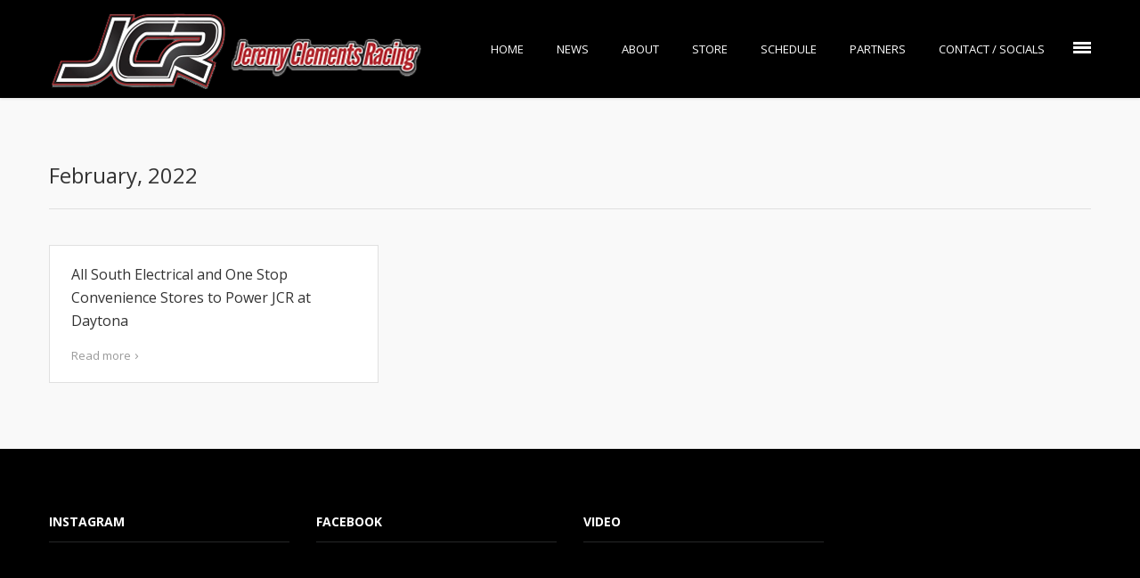

--- FILE ---
content_type: text/html; charset=UTF-8
request_url: https://jeremyclements51.com/2022/02/
body_size: 15702
content:
<!DOCTYPE html>
<!--[if lt IE 7]> <html data-color="#a50000" class="no-js ie6 oldie btn-rounded btn-3d " lang="en-US"> <![endif]-->
<!--[if IE 7]>    <html data-color="#a50000" class="no-js ie7 oldie btn-rounded btn-3d " lang="en-US"> <![endif]-->
<!--[if IE 8]>    <html data-color="#a50000" class="no-js ie8 oldie btn-rounded btn-3d " lang="en-US"> <![endif]-->
<!--[if IE 9]>    <html data-color="#a50000" class="no-js ie9 oldie btn-rounded btn-3d " lang="en-US"> <![endif]-->
<!--[if gt IE 9]><!--> <html data-color="#a50000" class="no-js btn-rounded btn-3d " lang="en-US"> <!--<![endif]-->
<head>

	<!-- META TAGS -->
	<meta charset="UTF-8" />
	<meta name="viewport" content="width=device-width, initial-scale=1, maximum-scale=1">
	<!-- LINK TAGS -->
	<link rel="stylesheet" href="https://jeremyclements51.com/wp-content/themes/unitheme/style.css" type="text/css" media="screen" />
	<link rel="pingback" href="https://jeremyclements51.com/xmlrpc.php" />
	    	<link rel="shortcut icon" href="https://jeremyclements51.com/wp-content/uploads/2014/10/logo@2.png" type="image/x-icon" />
		<title>February | 2022 | Jeremy Clements Racing</title>
	
<style>

.button.nz-button-orange {background-color: #f18e00; box-shadow: 0 4px #cd7900;}
.button.nz-button-orange:hover {box-shadow: 0 2px #cd7900!important;}

.button.nz-button-brown {background-color: #8d8375; box-shadow: 0 4px #796f60;}
.button.nz-button-brown:hover {box-shadow: 0 2px #796f60!important;}
tr, th, td {
    padding: 10px;
    border: 1px solid #eee;
}

.page-id-1475 table {
    width: 100% !important;
    max-width: 100%;
}

@media only screen and (max-width: 1025px) {
.page-id-1475 .col12 {overflow: scroll;}
}
/*  MIX
/*====================================================================*/

	.widget_icl_lang_sel_widget a,
	.widget_tag_cloud .tagcloud a,
	.widget_product_tag_cloud .tagcloud a {
		font-size: 13px !important;
		font-family:Open Sans;
	}

	.social-links a span {
		font-family:Open Sans;
		font-size: 13px;
		line-height: 22px;
	}

	.woocommerce .quantity input[type="button"].minus,
	.woocommerce .quantity input[type="button"].plus,
	.widget_nav_menu ul li a,
	.nz-counter .count-title {
		font-family:Open Sans;
	}

	.nz-pricing-table > .column > .pricing > .price,
	.nz-content-box > .nz-box .box-title,
	.nz-persons .person .name,
	.nz-circle .title,
	.single-post .post-meta > .post-author a:hover,
	.single-post .post-meta > .post-category a:hover,
	.single-post .post-meta > .post-comments a:hover,
	.search-r .post-meta > .post-author a:hover,
	.search-r .post-meta > .post-category a:hover,
	.search-r .post-meta > .post-comments a:hover,
	.post-comments-area a:hover,
	.posted_in a:hover,
	.tagged_as a:hover,
	.product-name a:hover {
		color: #333333;
	}

	#top:hover,
	#ninzio-slider:hover .controls:hover
	{background-color: #a50000;}

	.nz-pricing-table .column .title {
		font-family:Open Sans;
	}

	.woocommerce .products .product h3 {
		font-size: 18px; line-height: 28px;
	}

/*  BACKGROUND
/*====================================================================*/

	html {
		background-color:#2f363b;
					background-image:url(http://unitheme.ninzio.com/business/wp-content/uploads/background.png);
			background-repeat:repeat;
			background-attachment: inherit;
			-webkit-background-size: inherit;
			-moz-background-size: inherit;
			background-size: inherit;
			background-position:left top;
			}

/*  COLOR
/*====================================================================*/

	a:not(.button) {color:#a50000;}

	blockquote {
		border-left-color:#a50000;
	}
	
	::-moz-selection {
		background-color:#a50000;
		color: #ffffff;
	}

	::selection {
		background-color:#a50000;
		color: #ffffff;
	}

	.nz-persons .person .name:after,
	.nz-testimonials .name:before,
	.nz-highlight,
	.nz-thumbnail .post-date,
	.nz-recent-posts .ninzio-overlay:before,
	.nz-recent-portfolio .ninzio-overlay:before,
	.blog-post .post .ninzio-overlay:before,
	.nz-portfolio-posts .portfolio .ninzio-overlay:before,
	.nz-gallery .gallery-item .ninzio-overlay:before,
	.nz-recent-portfolio .project-details,
	.loop .nz-portfolio-posts .project-details,
	.one-page-bullets a[href*="#"]:after,
	.wp-caption .wp-caption-text,
	.nz-media-slider .flex-direction-nav a:hover,
	.post-gallery .flex-direction-nav a:hover,
	.flickr_badge_image .ninzio-overlay,
	.widget_recent_portfolio .ninzio-overlay,
	.post-gallery .post-date,
	.single-details .nz-i-list.square span.icon,
	.woocommerce .product .onsale,
	.woocommerce .product .ninzio-overlay:before,
	.ui-slider .ui-slider-range,
	.desk .cart-info,
	.post-sticky {
		background-color:#a50000;
	}

	.one-page-bullets a[href*="#"]:before {
		border-color: transparent transparent transparent #a50000;
	}

	.mejs-controls .mejs-time-rail .mejs-time-loaded {
		background-color:#a50000 !important;
	}

	.ninzio-overlay
	{background-color: rgba(165,0,0,0.8);}

	.nz-tabs .tabset .tab.active,
	.nz-accordion .active.toggle-title,
	.woocommerce-tabs .tabs > li.active  {
		border-bottom-color:#a50000 !important;
		color:#a50000;
	}

	.nz-testimonials .flex-control-nav li a.flex-active:before,
	.nz-testimonials .flex-control-nav li a:hover:before {
		box-shadow: inset 0 0 0 2px #a50000;
	}

	.nz-pricing-table > .column > .title,
	.error404-status,
	.comment-author,
	.woocommerce .product .amount,
	.woocommerce .star-rating {
		color:#a50000;
	}

	.post-tags a:hover {
		border-color: #a50000;
		color: #a50000 !important;
	}

	.post-author-info-title a,
	.loop .port-cat a:hover,
	.single-details .nz-i-list a:hover,
	.woocommerce-tabs .tabs > li.active a
	{color: #a50000 !important;}

	.post-author-info-title a:hover
	{color: #333333 !important;}

	button,
	input[type="reset"],
	input[type="submit"],
	input[type="button"],
	.button {
		font-family: Open Sans;
		font-weight: 700;
	}

	.btn-normal button,
	.btn-normal input[type="reset"],
	.btn-normal input[type="submit"],
	.btn-normal input[type="button"],
	.btn-ghost button:hover,
	.btn-ghost input[type="reset"]:hover,
	.btn-ghost input[type="submit"]:hover,
	.btn-ghost input[type="button"]:hover,
	.button-normal,
	.animate-false.button-ghost:hover,
	.btn-normal .project-link,
	.btn-normal .search-button,
	.btn-ghost .project-link:hover,
	.btn-ghost .search-button:hover,
	.btn-normal .wc-forward,
	.btn-ghost .wc-forward:hover,
	.search-r .post-indication,
	.btn-normal .single_add_to_cart_button,
	.btn-ghost .single_add_to_cart_button:hover
	{background-color: #a50000;}

	.btn-ghost button,
	.btn-ghost input[type="reset"],
	.btn-ghost input[type="submit"],
	.btn-ghost input[type="button"],
	.button-ghost,
	.btn-ghost .project-link,
	.btn-ghost .search-button,
	.btn-ghost .wc-forward,
	.btn-ghost .single_add_to_cart_button {
		box-shadow:inset 0 0 0 2px #a50000;
		color: #a50000;
	}

	.btn-ghost .wc-forward,
	.btn-ghost .single_add_to_cart_button {color: #a50000 !important;}

	.portfolio-archive-filter .button:hover,
	.portfolio-archive-filter .button.active {
		box-shadow:inset 0 0 0 2px #a50000 !important;
		background-color: #a50000 !important;
	}

	.btn-3d button,
	.btn-3d input[type="reset"],
	.btn-3d input[type="submit"],
	.btn-3d input[type="button"],
	.button-3d,
	.btn-3d .project-link,
	.btn-3d .search-button,
	.btn-3d .wc-forward,
	.btn-3d .single_add_to_cart_button {
		background-color: #a50000;
		box-shadow: 0 4px rgb(145,-20,-20);
	}

	.btn-3d button:hover,
	.btn-3d input[type="reset"]:hover,
	.btn-3d input[type="submit"]:hover,
	.btn-3d input[type="button"]:hover,
	.button-3d.animate-false:hover,
	.btn-3d .project-link:hover,
	.btn-3d .search-button:hover,
	.btn-3d .wc-forward:hover,
	.btn-3d .single_add_to_cart_button:hover
	{box-shadow: 0 2px rgb(145,-20,-20);}

	.nz-mailchimp input[type="submit"]:hover
	{background-color:rgb(145,-20,-20);}

	.ninzio-navigation li a:hover,
	.ninzio-navigation li span.current,
	.woocommerce-pagination li a:hover,
	.woocommerce-pagination li span.current {
		background-color: #a50000;
	}

/*  TYPOGRAPHY
/*====================================================================*/
	
	body, button, input, pre, code, kbd, samp, dt {
		font-size: 13px;
		line-height: 22px;
		font-family:Open Sans;
		color: #000000;
	}

	textarea {
		color: #000000;
	}

	h1,h2,h3,h4,h5,h6 {
		font-family:Open Sans;
		color: #333333;
		text-transform: none;
	}

	h1 {font-size: 24px; line-height: 34px;}
	h2 {font-size: 22px; line-height: 32px;}
	h3 {font-size: 20px; line-height: 30px;}
	h4 {font-size: 18px; line-height: 28px;}
	h5 {font-size: 16px; line-height: 26px;}
	h6 {font-size: 14px; line-height: 24px;}

/*  HEADER
/*====================================================================*/

	.mob-header {background-color: #ffffff;}
	.mob-header .logo-toggle {height: 60px;}

	.mob-header .menu-toggle span,
	.mob-header .sidebar-toggle span
	{background-color: #1e2229;}

	.mob-menu li a,
	.mob-header .ls a {
		color: #ffffff;
		background-color: #1e2229;
		text-transform: capitalize;
		font-weight: 400;
		font-size: 13px;
		line-height: 24px;
		font-family: Open Sans;
		border-bottom: 1px solid rgba(255,255,255,0.1) !important;
	}

	.mob-menu ul ul > li > a {
		text-transform: none;
		font-weight: 400;
		font-size: 13px;
		line-height: 24px;
		font-family: Orbitron;
	}
	.mob-menu li a:hover,
	.mob-header .ls a:hover {
		color: #ffffff;
		background-color: #1a1d23;
	}

	.mob-int-true .mob-menu ul li > a > .di,
	.mob-header .ls a:before {
		background-color: rgba(255,255,255,0.1);
	}

	.mob-search-true .search {
		background-color: #1e2229;
	}

	.mob-search-true .search,
	.mob-search-true .search .icon-search2 {
		color: #ffffff;
	}

	.mob-search-true .search input[type="text"] {
		border-color: rgba(255,255,255,0.1);
		color: #ffffff;
	}

	.mob-search-true .search input[type="text"]:focus {
		background-color: #1a1d23;
	}

/*  WIDGET AREAS
/*====================================================================*/

	.widget_title,
	.widget_rss .widget_title a
	{color: #333333;}

	.sidebar:not(.single-details) a
	{color: #000000;}

	.sidebar:not(.single-details) a:hover,
	.widget_nav_menu ul li a:hover,
	.widget_rss a:hover,
	.widget_nz_recent_entries a:hover,
	.widget_recent_entries a:hover,
	.widget_recent_comments a:hover,
	.widget_twitter ul li a:hover,
	.widget_categories ul li a:hover,
	.widget_pages ul li a:hover,
	.widget_archive ul li a:hover,
	.widget_mailchimp #mc-embedded-subscribe:hover + .icon-plus,
	.widget_search #searchsubmit:hover + .icon-search22,
	.widget_product_search form:hover:after
	{color: #a50000;}

	.widget_icl_lang_sel_widget li a:hover 
	{color: #a50000 !important;}

	.widget_icl_lang_sel_widget a
	{color: #000000 !important;}

	.widget_tag_cloud .tagcloud a:hover,
	.widget_product_tag_cloud .tagcloud a:hover {
		color: #a50000 !important;
		border-color: #a50000;
	}

	.widget_categories ul li a:before,
	.widget_pages ul li a:before,
	.widget_archive ul li a:before,
	.widget_product_categories ul li a:before,
	.widget_layered_nav ul li a:before,
	.widget_layered_nav_filters ul li a:before
	{background-color: rgba(0,0,0,0.5);}

	.widget_calendar td#today 
	{background-color:rgba(0,0,0,0.1);}

	.widget_twitter ul li:before 
	{color: rgba(0,0,0,0.3);}

	.main-widget-area 
	{background-color: #ffffff;}
	
	.ps-container .ps-scrollbar-y 
	{background-color: rgba(160,33,33,0.6);}
	.ps-container .ps-scrollbar-y-rail:hover,
	.ps-container .ps-scrollbar-y-rail.hover,
	.ps-container .ps-scrollbar-y-rail.in-scrolling
	{background-color: rgba(160,33,33,0.4);}
	.ps-container .ps-scrollbar-y-rail:hover .ps-scrollbar-y,
	.ps-container .ps-scrollbar-y-rail.hover .ps-scrollbar-y
	{background-color: rgba(160,33,33,0.7);}

	.main-widget-area .widget_title {
		color: #000000;
		border-bottom-color: rgba(160,33,33,0.3);
	}

	.main-widget-area .widget_nav_menu ul li a {
		border-bottom-color: rgba(160,33,33,0.3);
	}

	.main-widget-area .widget_nav_menu ul.menu > li:first-child > a {
		border-top-color: rgba(160,33,33,0.3);
	}

	.main-widget-area .widget_icl_lang_sel_widget a 
	{color: #a02121 !important;}

	.main-widget-area .widget_rss .widget_title a 
	{color: #000000;}

	.main-widget-area,
	.main-widget-area a
	{color: #a02121;}

	.main-widget-area a:hover,
	.main-widget-area .widget_nav_menu ul li a:hover,
	.main-widget-area .widget_rss a:hover,
	.main-widget-area .widget_nz_recent_entries a:hover,
	.main-widget-area .widget_recent_entries a:hover,
	.main-widget-area .widget_recent_comments a:hover,
	.main-widget-area .widget_twitter ul li a:hover,
	.main-widget-area .widget_categories ul li a:hover,
	.main-widget-area .widget_pages ul li a:hover,
	.main-widget-area .widget_archive ul li a:hover,
	.main-widget-area .widget_mailchimp #mc-embedded-subscribe:hover + .icon-plus,
	.main-widget-area .widget_search .icon-search2:hover,
	.main-widget-area .widget_search #searchsubmit:hover + .icon-search2,
	.main-widget-area .widget_product_search form:hover:after,
	.main-widget-area .woocommerce .star-rating
	{color: #e5e5e5;}

	.main-widget-area .widget_icl_lang_sel_widget li a:hover 
	{color: #e5e5e5 !important;}

	.main-widget-area .widget_icl_lang_sel_widget a,
	.main-widget-area .widget_tag_cloud .tagcloud a,
	.main-widget-area .widget_product_tag_cloud .tagcloud a
	{color: #a02121 !important;}

	.main-widget-area .widget_tag_cloud .tagcloud a,
	.main-widget-area .widget_product_tag_cloud .tagcloud a {
		border-color:rgba(160,33,33,0.3);
	}

	.main-widget-area .widget_tag_cloud .tagcloud a:hover,
	.main-widget-area .widget_product_tag_cloud .tagcloud a:hover {
		color: #e5e5e5 !important;
		border-color: #e5e5e5;
	}

	.main-widget-area textarea,
	.main-widget-area select,
	.main-widget-area input[type="date"],
	.main-widget-area input[type="datetime"],
	.main-widget-area input[type="datetime-local"],
	.main-widget-area input[type="email"],
	.main-widget-area input[type="month"],
	.main-widget-area input[type="number"],
	.main-widget-area input[type="password"],
	.main-widget-area input[type="search"],
	.main-widget-area input[type="tel"],
	.main-widget-area input[type="text"],
	.main-widget-area input[type="time"],
	.main-widget-area input[type="url"],
	.main-widget-area input[type="week"],
	.main-widget-area .widget_icl_lang_sel_widget > div > ul > li:first-child,
	.main-widget-area .widget_price_filter .price_slider_amount .price_label {
		border-color: rgba(160,33,33,0.3);
		color: #a02121;
	}

	.main-widget-area textarea:focus,
	.main-widget-area select:focus,
	.main-widget-area input[type="date"]:focus,
	.main-widget-area input[type="datetime"]:focus,
	.main-widget-area input[type="datetime-local"]:focus,
	.main-widget-area input[type="email"]:focus,
	.main-widget-area input[type="month"]:focus,
	.main-widget-area input[type="number"]:focus,
	.main-widget-area input[type="password"]:focus,
	.main-widget-area input[type="search"]:focus,
	.main-widget-area input[type="tel"]:focus,
	.main-widget-area input[type="text"]:focus,
	.main-widget-area input[type="time"]:focus,
	.main-widget-area input[type="url"]:focus,
	.main-widget-area input[type="week"]:focus
	{border-color: #a02121;}

	.main-widget-area .widget_categories ul li a:before,
	.main-widget-area .widget_pages ul li a:before,
	.main-widget-area .widget_archive ul li a:before
	{background-color: rgba(160,33,33,0.5);}

	.main-widget-area .widget_calendar th:first-child 
	{border-left-color:rgba(160,33,33,0.3);}
	.main-widget-area .widget_calendar th:last-child 
	{border-right-color:rgba(160,33,33,0.3);}
		
	.main-widget-area .widget_calendar td,
	.main-widget-area .widget_calendar td#prev,
	.main-widget-area .widget_calendar td#next,
	.main-widget-area .widget_calendar caption,
	.main-widget-area .widget_nz_recent_entries .post-date,
	.main-widget-area .widget_tag_cloud .tagcloud a,
	.main-widget-area .widget_twitter ul li:before,
	.main-widget-area .widget_shopping_cart .cart_list > li,
	.main-widget-area .widget_products .product_list_widget > li,
	.main-widget-area .widget_recently_viewed_products .product_list_widget > li,
	.main-widget-area .widget_recent_reviews .product_list_widget > li,
	.main-widget-area .widget_top_rated_products .product_list_widget > li
	{border-color: rgba(160,33,33,0.3);}

	.main-widget-area .widget_calendar td#today 
	{background-color:rgba(229,229,229,0.1);}

	.main-widget-area .widget_rss ul li,
	.main-widget-area .widget_nz_recent_entries ul li,
	.main-widget-area .widget_recent_entries ul li,
	.main-widget-area .widget_recent_comments ul li,
	.main-widget-area .widget_twitter ul li 
	{border-bottom-color: rgba(160,33,33,0.3);}

	.main-widget-area .widget_twitter ul li:before 
	{color: rgba(160,33,33,0.3);}

	.main-widget-area .widget_facebook .fb-like-box,
	.main-widget-area .widget_facebook .fb-like-box span,
	.main-widget-area .widget_facebook .fb-like-box span iframe
	{background-color: #ffffff;}

	.footer {
		background-color: #a10000;
		color: #ffffff;
	}

	.footer .social-links a,
	.footer .footer-menu ul li a
	{color: #ffffff !important;}

	.footer .social-links a:hover,
	.footer .footer-menu a:hover
	{color:#dbdbdb !important;}

	.footer-widget-area 
	{background-color: #000000;}

	.footer-widget-area .widget_title {
		color: #ffffff;
		border-bottom-color: rgba(125,129,134,0.3);
	}

	.footer-widget-area .widget_nav_menu ul li a {
		border-bottom-color: rgba(125,129,134,0.3);
	}

	.footer-widget-area .widget_nav_menu ul.menu > li:first-child > a {
		border-top-color: rgba(125,129,134,0.3);
	}

	.footer-widget-area .widget_rss .widget_title a 
	{color: #ffffff;}

	.footer-widget-area,
	.footer-widget-area a:not(.button)
	{color: #7d8186;}

	.footer-widget-area a:not(.button):hover,
	.footer-widget-area .widget_nav_menu ul li a:hover 
	{color: #ffffff;}

	.footer-widget-area .widget_rss a:hover,
	.footer-widget-area .widget_nz_recent_entries a:hover,
	.footer-widget-area .widget_recent_entries a:hover,
	.footer-widget-area .widget_recent_comments a:hover,
	.footer-widget-area .widget_twitter ul li a:hover,
	.footer-widget-area .widget_categories ul li a:hover,
	.footer-widget-area .widget_pages ul li a:hover,
	.footer-widget-area .widget_archive ul li a:hover,
	.footer-widget-area .widget_mailchimp #mc-embedded-subscribe:hover + .icon-plus,
	.footer-widget-area .widget_search .icon-search2:hover,
	.footer-widget-area .widget_search #searchsubmit:hover + .icon-search2,
	.footer-widget-area .widget_product_search form:hover:after,
	.footer-widget-area .woocommerce .star-rating
	{color: #ffffff;}

	.footer-widget-area .widget_icl_lang_sel_widget li a:hover 
	{color: #ffffff !important;}

	.footer-widget-area .widget_icl_lang_sel_widget a,
	.footer-widget-area .widget_tag_cloud .tagcloud a,
	.footer-widget-area .widget_product_tag_cloud .tagcloud a
	{color: #7d8186 !important;}

	.footer-widget-area .widget_tag_cloud .tagcloud a,
	.footer-widget-area .widget_product_tag_cloud .tagcloud a {
		border-color:rgba(125,129,134,0.3);
	}

	.footer-widget-area .widget_tag_cloud .tagcloud a:hover,
	.footer-widget-area .widget_product_tag_cloud .tagcloud a:hover {
		color: #ffffff !important;
		border-color: #ffffff;
	}

	.footer-widget-area textarea,
	.footer-widget-area select,
	.footer-widget-area input[type="date"],
	.footer-widget-area input[type="datetime"],
	.footer-widget-area input[type="datetime-local"],
	.footer-widget-area input[type="email"],
	.footer-widget-area input[type="month"],
	.footer-widget-area input[type="number"],
	.footer-widget-area input[type="password"],
	.footer-widget-area input[type="search"],
	.footer-widget-area input[type="tel"],
	.footer-widget-area input[type="text"],
	.footer-widget-area input[type="time"],
	.footer-widget-area input[type="url"],
	.footer-widget-area input[type="week"],
	.footer-widget-area .widget_icl_lang_sel_widget > div > ul > li:first-child {
		border-color: rgba(125,129,134,0.3);
		color: #7d8186;
	}

	.footer-widget-area textarea:focus,
	.footer-widget-area select:focus,
	.footer-widget-area input[type="date"]:focus,
	.footer-widget-area input[type="datetime"]:focus,
	.footer-widget-area input[type="datetime-local"]:focus,
	.footer-widget-area input[type="email"]:focus,
	.footer-widget-area input[type="month"]:focus,
	.footer-widget-area input[type="number"]:focus,
	.footer-widget-area input[type="password"]:focus,
	.footer-widget-area input[type="search"]:focus,
	.footer-widget-area input[type="tel"]:focus,
	.footer-widget-area input[type="text"]:focus,
	.footer-widget-area input[type="time"]:focus,
	.footer-widget-area input[type="url"]:focus,
	.footer-widget-area input[type="week"]:focus
	{border-color: #7d8186;}

	.footer-widget-area .widget_categories ul li a:before,
	.footer-widget-area .widget_pages ul li a:before,
	.footer-widget-area .widget_archive ul li a:before
	{background-color: rgba(125,129,134,0.5);}

	.footer-widget-area .widget_calendar th:first-child 
	{border-left-color:rgba(125,129,134,0.3);}
	.footer-widget-area .widget_calendar th:last-child 
	{border-right-color:rgba(125,129,134,0.3);}
		
	.footer-widget-area .widget_calendar td,
	.footer-widget-area .widget_calendar td#prev,
	.footer-widget-area .widget_calendar td#next,
	.footer-widget-area .widget_calendar caption,
	.footer-widget-area .widget_nz_recent_entries .post-date,
	.footer-widget-area .widget_tag_cloud .tagcloud a,
	.footer-widget-area .widget_twitter ul li:before,
	.footer-widget-area .widget_shopping_cart .cart_list > li,
	.footer-widget-area .widget_products .product_list_widget > li,
	.footer-widget-area .widget_recently_viewed_products .product_list_widget > li,
	.footer-widget-area .widget_recent_reviews .product_list_widget > li,
	.footer-widget-area .widget_top_rated_products .product_list_widget > li
	{border-color: rgba(125,129,134,0.3);}

	.footer-widget-area .widget_calendar td#today 
	{background-color:rgba(255,255,255,0.1);}

	.footer-widget-area .widget_rss ul li,
	.footer-widget-area .widget_nz_recent_entries ul li,
	.footer-widget-area .widget_recent_entries ul li,
	.footer-widget-area .widget_recent_comments ul li,
	.footer-widget-area .widget_twitter ul li 
	{border-bottom-color: rgba(125,129,134,0.3);}

	.footer-widget-area .widget_twitter ul li:before 
	{color: rgba(125,129,134,0.3);}

	.footer-widget-area .widget_facebook .fb-like-box,
	.footer-widget-area .widget_facebook .fb-like-box span,
	.footer-widget-area .widget_facebook .fb-like-box span iframe
	{background-color: #000000;}

/* RESPONSIVE
/*====================================================================*/

			@media only screen and (max-width: 320px) {
			
		}
	
	
	
	@media only screen and (min-width: 768px)  {

		.nz-row .col6 .nz-tabs.vertical .tab.active,
		.nz-row .col7 .nz-tabs.vertical .tab.active,
		.nz-row .col8 .nz-tabs.vertical .tabset .tab.active,
		.nz-row .col9 .nz-tabs.vertical .tabset .tab.active,
		.nz-row .col10 .nz-tabs.vertical .tabset .tab.active,
		.nz-row .col11 .nz-tabs.vertical .tabset .tab.active,
		.nz-row .col12 .nz-tabs.vertical .tabset .tab.active {
			border-right-color:#a50000 !important;
			color:#a50000;
		}

	}

	
	@media only screen and (min-width: 1024px)  {

		.footer .social-links a {
			border-right-color:rgba(255,255,255,0.1);
			border-bottom-color:rgba(255,255,255,0.1);
		}

		.footer .social-links a:first-child {
			border-left-color:rgba(255,255,255,0.1);
		}

	}

	@media only screen and (max-width:1024px)  {

		.mob-header + .desk + .rich-header .parallax-container {
			-webkit-transform:translateY(-24px);
			-moz-transform:translateY(-24px);
			transform:translateY(-24px);
		}

	}
	
	@media only screen and (min-width:1025px)  {

		.desk .header-top {background-color:rgba(241,170,0,1.00);}
		.desk-slogan {color: #ffffff;}
		
		.desk .social-links a,
		.desk .ls a {
			color: #ffffff !important;
		}

		.desk .social-links a,
		.desk .ls > div > ul > li > a,
		.desk .ls > div.lang_sel_list_vertical > ul > li:last-child > a,
		.desk .ls > div.lang_sel_list_horizontal > ul > li:last-child > a {
			border-color: rgba(255,255,255,0.1) !important;
		}

		.desk .ls a {
			font-size: 13px !important;
			font-family:Open Sans;
		}

					.desk .ls ul ul a,
			.desk #lang_sel_click .lang_sel_sel {background-color:rgba(241,170,0,1.00) !important;}
		
		.desk .social-links a:hover,
		.desk .ls li:hover > a,
		.desk #lang_sel_click li:hover > .lang_sel_sel {
			color: #ffffff !important;
			background-color:#ffb910 !important;
		}

		.desk .ls ul ul {width: 120px !important;}

		.desk {height: 110px;}
		.desk.top-true {height: 150px;}

		.desk .header-content {
			background-color: rgba(0,0,0,1);
			height: 110px;
		}

		.header.fixed:not(.stuck-true) + .page-wrap {
			padding-top: 110px;
		}

		.header.fixed:not(.stuck-true).top-true + .page-wrap {
			padding-top: 150px;
		}

		.desk:not(.stuck-true) + .rich-header .parallax-container {
			-webkit-transform:translateY(-44px);
			-moz-transform:translateY(-44px);
			transform:translateY(-44px);
		}

		.desk.top-true:not(.stuck-true) + .rich-header .parallax-container {
			-webkit-transform:translateY(-60px);
			-moz-transform:translateY(-60px);
			transform:translateY(-60px);
		}

		.desk-menu > ul > li,
		.desk .cart-toggle {
			line-height: 110px;
			height: 110px;
		}

		.desk-menu > ul > li > a,
		.desk .cart-toggle .cart-contents {
			color: #ffffff;
			text-transform: capitalize;
			font-weight: 400;
			font-size: 13px;
			font-family: Open Sans;
			padding-right:17px;
			padding-left:17px;
		}

		.sidebar-toggle span {background-color: #ffffff;}

		.desk .search span {font-size: 11px;}

		.desk-menu > ul > li:hover > a,
		.desk-menu > ul > li.one-page-active > a,
		.desk-menu > ul > li.current-menu-item > a,
		.desk-menu > ul > li.current-menu-parent > a,
		.desk-menu > ul > li.current-menu-ancestor > a
		{color: #aaaaaa;}

		.desk-di-true .desk-menu > ul > li > a:not(:only-child) {
			padding-right:32px;
			padding-left:17px;
		}

		.desk-menu > ul > li > a > .di {right: 10px;}
		.desk-menu > ul > li {margin-right:3px;}

		.desk .cart-toggle .cart-contents,
		.desk .search-toggle 
		{margin-left:3px;}

		.desk .search-toggle,
		.desk .search span:before,
		.desk .search input[type="text"] 
		{color: #ffffff;}

		.desk.effect-underline .desk-menu > ul > li > a:after,
		.desk.effect-fill .desk-menu > ul > li:hover,
		.desk.effect-fill .desk-menu > ul > li.one-page-active,
		.desk.effect-fill .desk-menu > ul > li.current-menu-item,
		.desk.effect-fill .desk-menu > ul > li.current-menu-parent,
		.desk.effect-fill .desk-menu > ul > li.current-menu-ancestor,
		.desk.effect-fill-boxed .desk-menu > ul > li:hover > a,
		.desk.effect-fill-boxed .desk-menu > ul > li.one-page-active > a,
		.desk.effect-fill-boxed .desk-menu > ul > li.current-menu-item > a,
		.desk.effect-fill-boxed .desk-menu > ul > li.current-menu-parent > a,
		.desk.effect-fill-boxed .desk-menu > ul > li.current-menu-ancestor > a,
		.desk.effect-line .desk-menu > ul > li > a:after
		{background-color: #ad0000;}

		.desk.effect-outline .desk-menu > ul > li > a:after 
		{border-color: #ad0000;}

		.desk-menu > ul > li > .sub-menu,
		.desk .cart-dropdown 
		{top:110px;}

		.desk-menu .sub-menu li {line-height: 24px;}

		.desk-menu .sub-menu li > a {
			color: #d4d5d7;
			background-color: #1f242b;
			border-bottom-color:#272d36;
			text-transform: capitalize;
			font-weight: 400;
			font-size: 13px;
			font-family: Orbitron;
			line-height: 24px;
		}

		.desk .cart-dropdown {
			background-color: #1f242b;
			color: #d4d5d7;
			font-weight: 400;
			font-size: 13px;
			font-family: Orbitron;
			line-height: 24px;
		}

		.desk .cart-dropdown .widget_shopping_cart .cart_list > li:not(.empty) {
			border-bottom-color:#272d36;
		}

		.desk .cart-dropdown .widget_shopping_cart .cart_list > li > a {
			color: #d4d5d7;
		}

		.desk-menu .megamenu .sub-menu li:hover > a {
			color: #d4d5d7;
			background-color: #1f242b;
		}

		.desk-menu .sub-menu li:hover > a,
		.desk-menu .megamenu .sub-menu li > a:hover {
			color: #f1aa00;
			background-color: #272d36;
		}

		.desk-menu > ul > .megamenu > ul > li 
		{border-right-color: #272d36;}

		.desk-menu > ul > .megamenu > ul
		{background-color: #1f242b;}

		.desk-menu .megamenu > .sub-menu > li:last-child > a 
		{border-bottom-color:#272d36 !important;}

		.desk-menu .megamenu > .sub-menu > li > a {
			text-transform: uppercase;
			font-weight: 700;
		}

		.desk-menu .megamenu > .sub-menu .sub-menu > li > a {
			text-transform: capitalize;
			font-weight: 400;
		}

		.stuck-true .header-top {background-color:rgba(241,170,0,1.00);}
		.stuck-true-slogan {color: #ffffff;}
		
		.stuck-true .social-links a,
		.stuck-true .ls a {
			color: #ffffff !important;
		}

		.stuck-true .social-links a,
		.stuck-true .ls > div > ul > li > a,
		.stuck-true .ls > div.lang_sel_list_vertical > ul > li:last-child > a,
		.stuck-true .ls > div.lang_sel_list_horizontal > ul > li:last-child > a {
			border-color: rgba(255,255,255,0.1) !important;
		}

					.stuck-true .ls ul ul a,
			.stuck-true #lang_sel_click .lang_sel_sel {background-color:rgba(241,170,0,1.00) !important;}
		
		.stuck-true .social-links a:hover,
		.stuck-true .ls li:hover > a,
		.stuck-true #lang_sel_click li:hover > .lang_sel_sel {
			color: #ffffff !important;
			background-color:#ffb910 !important;
		}

		.stuck-true {height: 110px;}
		.stuck-true.stuck-top-true {height: 150px;}

		.stuck-true .header-content {
			background-color: rgba(0,);
			height: 110px;
		}

		.stuck-true + .rich-header .page-title-content,
		.stuck-true + .rich-header .ninzio-nav-single {
			margin-top:55px; 
		}

		.stuck-true .desk-menu > ul > li > a,
		.stuck-true .cart-toggle .cart-contents 
		{color: #ffffff;}
		.stuck-true .desk-menu > ul > li:hover > a,
		.stuck-true .desk-menu > ul > li.one-page-active > a, 
		.stuck-true .desk-menu > ul > li.current-menu-item > a, 
		.stuck-true .desk-menu > ul > li.current-menu-parent > a, 
		.stuck-true .desk-menu > ul > li.current-menu-ancestor > a 
		{color: #aaaaaa;}

		.stuck-true .sidebar-toggle span {background-color: #ffffff;}

		.stuck-true .search-toggle,
		.stuck-true .search span:before,
		.stuck-true .search input[type="text"]
		{color: #ffffff;}

		.stuck-true .desk-menu > ul > li,
		.stuck-true .cart-toggle {
			line-height: 110px;
			height: 110px;
		}
		
		.stuck-true.effect-underline .desk-menu > ul > li > a:after,
		.stuck-true.effect-fill .desk-menu > ul > li:hover,
		.stuck-true.effect-fill .desk-menu > ul > li.one-page-active,
		.stuck-true.effect-fill .desk-menu > ul > li.current-menu-item,
		.stuck-true.effect-fill .desk-menu > ul > li.current-menu-parent,
		.stuck-true.effect-fill .desk-menu > ul > li.current-menu-ancestor,
		.stuck-true.effect-fill-boxed .desk-menu > ul > li:hover > a,
		.stuck-true.effect-fill-boxed .desk-menu > ul > li.one-page-active > a,
		.stuck-true.effect-fill-boxed .desk-menu > ul > li.current-menu-item > a,
		.stuck-true.effect-fill-boxed .desk-menu > ul > li.current-menu-parent > a,
		.stuck-true.effect-fill-boxed .desk-menu > ul > li.current-menu-ancestor > a,
		.stuck-true.effect-line .desk-menu > ul > li > a:after
		{background-color: #ad0000;}

		.stuck-true.effect-outline .desk-menu > ul > li > a:after
		{border-color: #ad0000;}

		.stuck-true .desk-menu > ul > li > .sub-menu,
		.stuck-true .cart-dropdown 
		{top:110px;}

		.stuck-true .desk-menu .sub-menu li > a {
			color: #d4d5d7;
			background-color: #1f242b;
			border-bottom-color:#272d36;
		}

		.stuck-true .cart-dropdown {background-color: #1f242b;}
		.stuck-true .cart-dropdown .widget_shopping_cart .cart_list > li:not(.empty) {border-bottom-color:#272d36;}
		.stuck-true .cart-dropdown .widget_shopping_cart .cart_list > li > a {color: #d4d5d7;}

		.stuck-true .desk-menu > ul > .megamenu > ul > li 
		{border-right-color: #272d36;}

		.stuck-true .desk-menu .megamenu .sub-menu li:hover > a {
			color: #d4d5d7;
			background-color: #1f242b;
		}

		.stuck-true .desk-menu .sub-menu li:hover > a,
		.stuck-true .desk-menu .megamenu .sub-menu li > a:hover {
			color: #f1aa00;
			background-color: #272d36;
		}

		.stuck-true .desk-menu > ul > .megamenu > ul {background-color: #1f242b;}
		.stuck-true .desk-menu .megamenu > .sub-menu > li:last-child > a {border-bottom-color:#272d36 !important;}

		.blank-false .stuck-false + #ninzio-slider[data-autoheight="true"] {
			height:calc(100% - 110px);
			height: calc(100vh - 110px);
		}
		.blank-false .stuck-false + .admin-bar #ninzio-slider[data-autoheight="true"] {
			height:calc(100% - 142px);
		}

		.blank-false .stuck-false.top-true + #ninzio-slider[data-autoheight="true"] {
			height:calc(100% - 150px);
			height: calc(100vh - 150px);
		}
		.blank-false .stuck-false.top-true + .admin-bar #ninzio-slider[data-autoheight="true"] {
			height:calc(100% - 182px);
		}

		.fixed {height: 110px !important;}

		.fixed .header-content {
			background-color: rgba(0,);
			height: 110px;
		}

		.fixed .desk-menu > ul > li > a,
		.fixed .cart-toggle .cart-contents 
		{color: #ffffff;}
		.fixed .desk-menu > ul > li:hover > a,
		.fixed .desk-menu > ul > li.one-page-active > a,
		.fixed .desk-menu > ul > li.current-menu-item > a,
		.fixed .desk-menu > ul > li.current-menu-parent > a,
		.fixed .desk-menu > ul > li.current-menu-ancestor > a
		{color: #aaaaaa;}

		.fixed .sidebar-toggle span {background-color: #ffffff;}

		.fixed .search-toggle,
		.fixed .search span:before,
		.fixed .search input[type="text"]
		{color: #ffffff;}

		.fixed .desk-menu > ul > li,
		.fixed .cart-toggle {
			line-height: 110px;
			height: 110px;
		}
		
		.fixed.effect-underline .desk-menu > ul > li > a:after,
		.fixed.effect-fill .desk-menu > ul > li:hover,
		.fixed.effect-fill .desk-menu > ul > li.one-page-active,
		.fixed.effect-fill .desk-menu > ul > li.current-menu-item,
		.fixed.effect-fill .desk-menu > ul > li.current-menu-parent,
		.fixed.effect-fill .desk-menu > ul > li.current-menu-ancestor,
		.fixed.effect-fill-boxed .desk-menu > ul > li:hover > a,
		.fixed.effect-fill-boxed .desk-menu > ul > li.one-page-active > a,
		.fixed.effect-fill-boxed .desk-menu > ul > li.current-menu-item > a,
		.fixed.effect-fill-boxed .desk-menu > ul > li.current-menu-parent > a,
		.fixed.effect-fill-boxed .desk-menu > ul > li.current-menu-ancestor > a,
		.fixed.effect-line .desk-menu > ul > li > a:after
		{background-color: #ad0000;}

		.fixed.effect-outline .desk-menu > ul > li > a:after
		{border-color: #ad0000;}

		.fixed .desk-menu > ul > li > .sub-menu,
		.fixed .cart-dropdown 
		{top:110px;}

		.fixed .desk-menu .sub-menu li > a {
			color: #d4d5d7;
			background-color: #1f242b;
			border-bottom-color:#272d36;
		}

		.fixed .cart-dropdown {background-color: #1f242b;}
		.fixed .cart-dropdown .widget_shopping_cart .cart_list > li:not(.empty) {border-bottom-color:#272d36;}
		.fixed .cart-dropdown .widget_shopping_cart .cart_list > li > a {color: #d4d5d7;}

		.fixed .desk-menu > ul > .megamenu > ul > li 
		{border-right-color: #272d36;}

		.fixed .desk-menu .megamenu .sub-menu li:hover > a {
			color: #d4d5d7;
			background-color: #1f242b;
		}

		.fixed .desk-menu .sub-menu li:hover > a,
		.fixed .desk-menu .megamenu .sub-menu li > a:hover {
			color: #f1aa00;
			background-color: #272d36;
		}

		.fixed .desk-menu > ul > .megamenu > ul {background-color: #1f242b;}
		.fixed .desk-menu .megamenu > .sub-menu > li:last-child > a {border-bottom-color:#272d36 !important;}

	}

</style>

	                        <script>
                            /* You can add more configuration options to webfontloader by previously defining the WebFontConfig with your options */
                            if ( typeof WebFontConfig === "undefined" ) {
                                WebFontConfig = new Object();
                            }
                            WebFontConfig['google'] = {families: ['Open+Sans:400,700', 'Orbitron:400']};

                            (function() {
                                var wf = document.createElement( 'script' );
                                wf.src = 'https://ajax.googleapis.com/ajax/libs/webfont/1.5.3/webfont.js';
                                wf.type = 'text/javascript';
                                wf.async = 'true';
                                var s = document.getElementsByTagName( 'script' )[0];
                                s.parentNode.insertBefore( wf, s );
                            })();
                        </script>
                        <meta name='robots' content='max-image-preview:large' />
	<style>img:is([sizes="auto" i], [sizes^="auto," i]) { contain-intrinsic-size: 3000px 1500px }</style>
	<link rel='dns-prefetch' href='//maps.google.com' />
<link rel='dns-prefetch' href='//collect.commerce.godaddy.com' />
<link rel="alternate" type="application/rss+xml" title="Jeremy Clements Racing &raquo; Feed" href="https://jeremyclements51.com/feed/" />
<link rel="alternate" type="application/rss+xml" title="Jeremy Clements Racing &raquo; Comments Feed" href="https://jeremyclements51.com/comments/feed/" />
<script type="text/javascript">
/* <![CDATA[ */
window._wpemojiSettings = {"baseUrl":"https:\/\/s.w.org\/images\/core\/emoji\/16.0.1\/72x72\/","ext":".png","svgUrl":"https:\/\/s.w.org\/images\/core\/emoji\/16.0.1\/svg\/","svgExt":".svg","source":{"concatemoji":"https:\/\/jeremyclements51.com\/wp-includes\/js\/wp-emoji-release.min.js?ver=6.8.3"}};
/*! This file is auto-generated */
!function(s,n){var o,i,e;function c(e){try{var t={supportTests:e,timestamp:(new Date).valueOf()};sessionStorage.setItem(o,JSON.stringify(t))}catch(e){}}function p(e,t,n){e.clearRect(0,0,e.canvas.width,e.canvas.height),e.fillText(t,0,0);var t=new Uint32Array(e.getImageData(0,0,e.canvas.width,e.canvas.height).data),a=(e.clearRect(0,0,e.canvas.width,e.canvas.height),e.fillText(n,0,0),new Uint32Array(e.getImageData(0,0,e.canvas.width,e.canvas.height).data));return t.every(function(e,t){return e===a[t]})}function u(e,t){e.clearRect(0,0,e.canvas.width,e.canvas.height),e.fillText(t,0,0);for(var n=e.getImageData(16,16,1,1),a=0;a<n.data.length;a++)if(0!==n.data[a])return!1;return!0}function f(e,t,n,a){switch(t){case"flag":return n(e,"\ud83c\udff3\ufe0f\u200d\u26a7\ufe0f","\ud83c\udff3\ufe0f\u200b\u26a7\ufe0f")?!1:!n(e,"\ud83c\udde8\ud83c\uddf6","\ud83c\udde8\u200b\ud83c\uddf6")&&!n(e,"\ud83c\udff4\udb40\udc67\udb40\udc62\udb40\udc65\udb40\udc6e\udb40\udc67\udb40\udc7f","\ud83c\udff4\u200b\udb40\udc67\u200b\udb40\udc62\u200b\udb40\udc65\u200b\udb40\udc6e\u200b\udb40\udc67\u200b\udb40\udc7f");case"emoji":return!a(e,"\ud83e\udedf")}return!1}function g(e,t,n,a){var r="undefined"!=typeof WorkerGlobalScope&&self instanceof WorkerGlobalScope?new OffscreenCanvas(300,150):s.createElement("canvas"),o=r.getContext("2d",{willReadFrequently:!0}),i=(o.textBaseline="top",o.font="600 32px Arial",{});return e.forEach(function(e){i[e]=t(o,e,n,a)}),i}function t(e){var t=s.createElement("script");t.src=e,t.defer=!0,s.head.appendChild(t)}"undefined"!=typeof Promise&&(o="wpEmojiSettingsSupports",i=["flag","emoji"],n.supports={everything:!0,everythingExceptFlag:!0},e=new Promise(function(e){s.addEventListener("DOMContentLoaded",e,{once:!0})}),new Promise(function(t){var n=function(){try{var e=JSON.parse(sessionStorage.getItem(o));if("object"==typeof e&&"number"==typeof e.timestamp&&(new Date).valueOf()<e.timestamp+604800&&"object"==typeof e.supportTests)return e.supportTests}catch(e){}return null}();if(!n){if("undefined"!=typeof Worker&&"undefined"!=typeof OffscreenCanvas&&"undefined"!=typeof URL&&URL.createObjectURL&&"undefined"!=typeof Blob)try{var e="postMessage("+g.toString()+"("+[JSON.stringify(i),f.toString(),p.toString(),u.toString()].join(",")+"));",a=new Blob([e],{type:"text/javascript"}),r=new Worker(URL.createObjectURL(a),{name:"wpTestEmojiSupports"});return void(r.onmessage=function(e){c(n=e.data),r.terminate(),t(n)})}catch(e){}c(n=g(i,f,p,u))}t(n)}).then(function(e){for(var t in e)n.supports[t]=e[t],n.supports.everything=n.supports.everything&&n.supports[t],"flag"!==t&&(n.supports.everythingExceptFlag=n.supports.everythingExceptFlag&&n.supports[t]);n.supports.everythingExceptFlag=n.supports.everythingExceptFlag&&!n.supports.flag,n.DOMReady=!1,n.readyCallback=function(){n.DOMReady=!0}}).then(function(){return e}).then(function(){var e;n.supports.everything||(n.readyCallback(),(e=n.source||{}).concatemoji?t(e.concatemoji):e.wpemoji&&e.twemoji&&(t(e.twemoji),t(e.wpemoji)))}))}((window,document),window._wpemojiSettings);
/* ]]> */
</script>
<link rel='stylesheet' id='stripe-main-styles-css' href='https://jeremyclements51.com/wp-content/mu-plugins/vendor/godaddy/mwc-core/assets/css/stripe-settings.css' type='text/css' media='all' />
<style id='wp-emoji-styles-inline-css' type='text/css'>

	img.wp-smiley, img.emoji {
		display: inline !important;
		border: none !important;
		box-shadow: none !important;
		height: 1em !important;
		width: 1em !important;
		margin: 0 0.07em !important;
		vertical-align: -0.1em !important;
		background: none !important;
		padding: 0 !important;
	}
</style>
<link rel='stylesheet' id='wp-block-library-css' href='https://jeremyclements51.com/wp-includes/css/dist/block-library/style.min.css?ver=6.8.3' type='text/css' media='all' />
<style id='classic-theme-styles-inline-css' type='text/css'>
/*! This file is auto-generated */
.wp-block-button__link{color:#fff;background-color:#32373c;border-radius:9999px;box-shadow:none;text-decoration:none;padding:calc(.667em + 2px) calc(1.333em + 2px);font-size:1.125em}.wp-block-file__button{background:#32373c;color:#fff;text-decoration:none}
</style>
<style id='global-styles-inline-css' type='text/css'>
:root{--wp--preset--aspect-ratio--square: 1;--wp--preset--aspect-ratio--4-3: 4/3;--wp--preset--aspect-ratio--3-4: 3/4;--wp--preset--aspect-ratio--3-2: 3/2;--wp--preset--aspect-ratio--2-3: 2/3;--wp--preset--aspect-ratio--16-9: 16/9;--wp--preset--aspect-ratio--9-16: 9/16;--wp--preset--color--black: #000000;--wp--preset--color--cyan-bluish-gray: #abb8c3;--wp--preset--color--white: #ffffff;--wp--preset--color--pale-pink: #f78da7;--wp--preset--color--vivid-red: #cf2e2e;--wp--preset--color--luminous-vivid-orange: #ff6900;--wp--preset--color--luminous-vivid-amber: #fcb900;--wp--preset--color--light-green-cyan: #7bdcb5;--wp--preset--color--vivid-green-cyan: #00d084;--wp--preset--color--pale-cyan-blue: #8ed1fc;--wp--preset--color--vivid-cyan-blue: #0693e3;--wp--preset--color--vivid-purple: #9b51e0;--wp--preset--gradient--vivid-cyan-blue-to-vivid-purple: linear-gradient(135deg,rgba(6,147,227,1) 0%,rgb(155,81,224) 100%);--wp--preset--gradient--light-green-cyan-to-vivid-green-cyan: linear-gradient(135deg,rgb(122,220,180) 0%,rgb(0,208,130) 100%);--wp--preset--gradient--luminous-vivid-amber-to-luminous-vivid-orange: linear-gradient(135deg,rgba(252,185,0,1) 0%,rgba(255,105,0,1) 100%);--wp--preset--gradient--luminous-vivid-orange-to-vivid-red: linear-gradient(135deg,rgba(255,105,0,1) 0%,rgb(207,46,46) 100%);--wp--preset--gradient--very-light-gray-to-cyan-bluish-gray: linear-gradient(135deg,rgb(238,238,238) 0%,rgb(169,184,195) 100%);--wp--preset--gradient--cool-to-warm-spectrum: linear-gradient(135deg,rgb(74,234,220) 0%,rgb(151,120,209) 20%,rgb(207,42,186) 40%,rgb(238,44,130) 60%,rgb(251,105,98) 80%,rgb(254,248,76) 100%);--wp--preset--gradient--blush-light-purple: linear-gradient(135deg,rgb(255,206,236) 0%,rgb(152,150,240) 100%);--wp--preset--gradient--blush-bordeaux: linear-gradient(135deg,rgb(254,205,165) 0%,rgb(254,45,45) 50%,rgb(107,0,62) 100%);--wp--preset--gradient--luminous-dusk: linear-gradient(135deg,rgb(255,203,112) 0%,rgb(199,81,192) 50%,rgb(65,88,208) 100%);--wp--preset--gradient--pale-ocean: linear-gradient(135deg,rgb(255,245,203) 0%,rgb(182,227,212) 50%,rgb(51,167,181) 100%);--wp--preset--gradient--electric-grass: linear-gradient(135deg,rgb(202,248,128) 0%,rgb(113,206,126) 100%);--wp--preset--gradient--midnight: linear-gradient(135deg,rgb(2,3,129) 0%,rgb(40,116,252) 100%);--wp--preset--font-size--small: 13px;--wp--preset--font-size--medium: 20px;--wp--preset--font-size--large: 36px;--wp--preset--font-size--x-large: 42px;--wp--preset--spacing--20: 0.44rem;--wp--preset--spacing--30: 0.67rem;--wp--preset--spacing--40: 1rem;--wp--preset--spacing--50: 1.5rem;--wp--preset--spacing--60: 2.25rem;--wp--preset--spacing--70: 3.38rem;--wp--preset--spacing--80: 5.06rem;--wp--preset--shadow--natural: 6px 6px 9px rgba(0, 0, 0, 0.2);--wp--preset--shadow--deep: 12px 12px 50px rgba(0, 0, 0, 0.4);--wp--preset--shadow--sharp: 6px 6px 0px rgba(0, 0, 0, 0.2);--wp--preset--shadow--outlined: 6px 6px 0px -3px rgba(255, 255, 255, 1), 6px 6px rgba(0, 0, 0, 1);--wp--preset--shadow--crisp: 6px 6px 0px rgba(0, 0, 0, 1);}:where(.is-layout-flex){gap: 0.5em;}:where(.is-layout-grid){gap: 0.5em;}body .is-layout-flex{display: flex;}.is-layout-flex{flex-wrap: wrap;align-items: center;}.is-layout-flex > :is(*, div){margin: 0;}body .is-layout-grid{display: grid;}.is-layout-grid > :is(*, div){margin: 0;}:where(.wp-block-columns.is-layout-flex){gap: 2em;}:where(.wp-block-columns.is-layout-grid){gap: 2em;}:where(.wp-block-post-template.is-layout-flex){gap: 1.25em;}:where(.wp-block-post-template.is-layout-grid){gap: 1.25em;}.has-black-color{color: var(--wp--preset--color--black) !important;}.has-cyan-bluish-gray-color{color: var(--wp--preset--color--cyan-bluish-gray) !important;}.has-white-color{color: var(--wp--preset--color--white) !important;}.has-pale-pink-color{color: var(--wp--preset--color--pale-pink) !important;}.has-vivid-red-color{color: var(--wp--preset--color--vivid-red) !important;}.has-luminous-vivid-orange-color{color: var(--wp--preset--color--luminous-vivid-orange) !important;}.has-luminous-vivid-amber-color{color: var(--wp--preset--color--luminous-vivid-amber) !important;}.has-light-green-cyan-color{color: var(--wp--preset--color--light-green-cyan) !important;}.has-vivid-green-cyan-color{color: var(--wp--preset--color--vivid-green-cyan) !important;}.has-pale-cyan-blue-color{color: var(--wp--preset--color--pale-cyan-blue) !important;}.has-vivid-cyan-blue-color{color: var(--wp--preset--color--vivid-cyan-blue) !important;}.has-vivid-purple-color{color: var(--wp--preset--color--vivid-purple) !important;}.has-black-background-color{background-color: var(--wp--preset--color--black) !important;}.has-cyan-bluish-gray-background-color{background-color: var(--wp--preset--color--cyan-bluish-gray) !important;}.has-white-background-color{background-color: var(--wp--preset--color--white) !important;}.has-pale-pink-background-color{background-color: var(--wp--preset--color--pale-pink) !important;}.has-vivid-red-background-color{background-color: var(--wp--preset--color--vivid-red) !important;}.has-luminous-vivid-orange-background-color{background-color: var(--wp--preset--color--luminous-vivid-orange) !important;}.has-luminous-vivid-amber-background-color{background-color: var(--wp--preset--color--luminous-vivid-amber) !important;}.has-light-green-cyan-background-color{background-color: var(--wp--preset--color--light-green-cyan) !important;}.has-vivid-green-cyan-background-color{background-color: var(--wp--preset--color--vivid-green-cyan) !important;}.has-pale-cyan-blue-background-color{background-color: var(--wp--preset--color--pale-cyan-blue) !important;}.has-vivid-cyan-blue-background-color{background-color: var(--wp--preset--color--vivid-cyan-blue) !important;}.has-vivid-purple-background-color{background-color: var(--wp--preset--color--vivid-purple) !important;}.has-black-border-color{border-color: var(--wp--preset--color--black) !important;}.has-cyan-bluish-gray-border-color{border-color: var(--wp--preset--color--cyan-bluish-gray) !important;}.has-white-border-color{border-color: var(--wp--preset--color--white) !important;}.has-pale-pink-border-color{border-color: var(--wp--preset--color--pale-pink) !important;}.has-vivid-red-border-color{border-color: var(--wp--preset--color--vivid-red) !important;}.has-luminous-vivid-orange-border-color{border-color: var(--wp--preset--color--luminous-vivid-orange) !important;}.has-luminous-vivid-amber-border-color{border-color: var(--wp--preset--color--luminous-vivid-amber) !important;}.has-light-green-cyan-border-color{border-color: var(--wp--preset--color--light-green-cyan) !important;}.has-vivid-green-cyan-border-color{border-color: var(--wp--preset--color--vivid-green-cyan) !important;}.has-pale-cyan-blue-border-color{border-color: var(--wp--preset--color--pale-cyan-blue) !important;}.has-vivid-cyan-blue-border-color{border-color: var(--wp--preset--color--vivid-cyan-blue) !important;}.has-vivid-purple-border-color{border-color: var(--wp--preset--color--vivid-purple) !important;}.has-vivid-cyan-blue-to-vivid-purple-gradient-background{background: var(--wp--preset--gradient--vivid-cyan-blue-to-vivid-purple) !important;}.has-light-green-cyan-to-vivid-green-cyan-gradient-background{background: var(--wp--preset--gradient--light-green-cyan-to-vivid-green-cyan) !important;}.has-luminous-vivid-amber-to-luminous-vivid-orange-gradient-background{background: var(--wp--preset--gradient--luminous-vivid-amber-to-luminous-vivid-orange) !important;}.has-luminous-vivid-orange-to-vivid-red-gradient-background{background: var(--wp--preset--gradient--luminous-vivid-orange-to-vivid-red) !important;}.has-very-light-gray-to-cyan-bluish-gray-gradient-background{background: var(--wp--preset--gradient--very-light-gray-to-cyan-bluish-gray) !important;}.has-cool-to-warm-spectrum-gradient-background{background: var(--wp--preset--gradient--cool-to-warm-spectrum) !important;}.has-blush-light-purple-gradient-background{background: var(--wp--preset--gradient--blush-light-purple) !important;}.has-blush-bordeaux-gradient-background{background: var(--wp--preset--gradient--blush-bordeaux) !important;}.has-luminous-dusk-gradient-background{background: var(--wp--preset--gradient--luminous-dusk) !important;}.has-pale-ocean-gradient-background{background: var(--wp--preset--gradient--pale-ocean) !important;}.has-electric-grass-gradient-background{background: var(--wp--preset--gradient--electric-grass) !important;}.has-midnight-gradient-background{background: var(--wp--preset--gradient--midnight) !important;}.has-small-font-size{font-size: var(--wp--preset--font-size--small) !important;}.has-medium-font-size{font-size: var(--wp--preset--font-size--medium) !important;}.has-large-font-size{font-size: var(--wp--preset--font-size--large) !important;}.has-x-large-font-size{font-size: var(--wp--preset--font-size--x-large) !important;}
:where(.wp-block-post-template.is-layout-flex){gap: 1.25em;}:where(.wp-block-post-template.is-layout-grid){gap: 1.25em;}
:where(.wp-block-columns.is-layout-flex){gap: 2em;}:where(.wp-block-columns.is-layout-grid){gap: 2em;}
:root :where(.wp-block-pullquote){font-size: 1.5em;line-height: 1.6;}
</style>
<link rel='stylesheet' id='contact-form-7-css' href='https://jeremyclements51.com/wp-content/plugins/contact-form-7/includes/css/styles.css?ver=6.1.4' type='text/css' media='all' />
<style id='woocommerce-inline-inline-css' type='text/css'>
.woocommerce form .form-row .required { visibility: visible; }
</style>
<link rel='stylesheet' id='mwc-payments-payment-form-css' href='https://jeremyclements51.com/wp-content/mu-plugins/vendor/godaddy/mwc-core/assets/css/payment-form.css' type='text/css' media='all' />
<script type="text/javascript" src="https://jeremyclements51.com/wp-includes/js/jquery/jquery.min.js?ver=3.7.1" id="jquery-core-js"></script>
<script type="text/javascript" src="https://jeremyclements51.com/wp-includes/js/jquery/jquery-migrate.min.js?ver=3.4.1" id="jquery-migrate-js"></script>
<script type="text/javascript" id="sfpp-fb-root-js-extra">
/* <![CDATA[ */
var sfpp_script_vars = {"language":"","appId":"297186066963865"};
/* ]]> */
</script>
<script type="text/javascript" async="async" src="https://jeremyclements51.com/wp-content/plugins/simple-facebook-twitter-widget/js/simple-facebook-page-root.js?ver=1.7.0" id="sfpp-fb-root-js"></script>
<script type="text/javascript" src="https://jeremyclements51.com/wp-content/plugins/woocommerce/assets/js/jquery-blockui/jquery.blockUI.min.js?ver=2.7.0-wc.10.4.3" id="wc-jquery-blockui-js" data-wp-strategy="defer"></script>
<script type="text/javascript" id="wc-add-to-cart-js-extra">
/* <![CDATA[ */
var wc_add_to_cart_params = {"ajax_url":"\/wp-admin\/admin-ajax.php","wc_ajax_url":"\/?wc-ajax=%%endpoint%%","i18n_view_cart":"View cart","cart_url":"https:\/\/jeremyclements51.com\/cart\/","is_cart":"","cart_redirect_after_add":"no"};
/* ]]> */
</script>
<script type="text/javascript" src="https://jeremyclements51.com/wp-content/plugins/woocommerce/assets/js/frontend/add-to-cart.min.js?ver=10.4.3" id="wc-add-to-cart-js" data-wp-strategy="defer"></script>
<script type="text/javascript" src="https://jeremyclements51.com/wp-content/plugins/woocommerce/assets/js/js-cookie/js.cookie.min.js?ver=2.1.4-wc.10.4.3" id="wc-js-cookie-js" defer="defer" data-wp-strategy="defer"></script>
<script type="text/javascript" id="woocommerce-js-extra">
/* <![CDATA[ */
var woocommerce_params = {"ajax_url":"\/wp-admin\/admin-ajax.php","wc_ajax_url":"\/?wc-ajax=%%endpoint%%","i18n_password_show":"Show password","i18n_password_hide":"Hide password"};
/* ]]> */
</script>
<script type="text/javascript" src="https://jeremyclements51.com/wp-content/plugins/woocommerce/assets/js/frontend/woocommerce.min.js?ver=10.4.3" id="woocommerce-js" defer="defer" data-wp-strategy="defer"></script>
<script type="text/javascript" src="https://jeremyclements51.com/wp-content/plugins/js_composer/assets/js/vendors/woocommerce-add-to-cart.js?ver=4.11.2" id="vc_woocommerce-add-to-cart-js-js"></script>
<script type="text/javascript" src="//maps.google.com/maps/api/js?ver=6.8.3" id="gmap-js"></script>
<script type="text/javascript" src="https://jeremyclements51.com/wp-content/themes/unitheme/js/modernizr.js?ver=6.8.3" id="modernizr-js"></script>
<script type="text/javascript" src="https://collect.commerce.godaddy.com/sdk.js" id="poynt-collect-sdk-js"></script>
<script type="text/javascript" id="mwc-payments-poynt-payment-form-js-extra">
/* <![CDATA[ */
var poyntPaymentFormI18n = {"errorMessages":{"genericError":"An error occurred, please try again or try an alternate form of payment.","missingCardDetails":"Missing card details.","missingBillingDetails":"Missing billing details."}};
/* ]]> */
</script>
<script type="text/javascript" src="https://jeremyclements51.com/wp-content/mu-plugins/vendor/godaddy/mwc-core/assets/js/payments/frontend/poynt.js" id="mwc-payments-poynt-payment-form-js"></script>
<link rel="https://api.w.org/" href="https://jeremyclements51.com/wp-json/" /><link rel="EditURI" type="application/rsd+xml" title="RSD" href="https://jeremyclements51.com/xmlrpc.php?rsd" />
<meta name="generator" content="WordPress 6.8.3" />
<meta name="generator" content="WooCommerce 10.4.3" />
	<noscript><style>.woocommerce-product-gallery{ opacity: 1 !important; }</style></noscript>
	<style type="text/css">.recentcomments a{display:inline !important;padding:0 !important;margin:0 !important;}</style><meta name="generator" content="Powered by Visual Composer - drag and drop page builder for WordPress."/>
<!--[if lte IE 9]><link rel="stylesheet" type="text/css" href="https://jeremyclements51.com/wp-content/plugins/js_composer/assets/css/vc_lte_ie9.min.css" media="screen"><![endif]--><!--[if IE  8]><link rel="stylesheet" type="text/css" href="https://jeremyclements51.com/wp-content/plugins/js_composer/assets/css/vc-ie8.min.css" media="screen"><![endif]--><noscript><style type="text/css"> .wpb_animate_when_almost_visible { opacity: 1; }</style></noscript></head>
<body class="archive date wp-theme-unitheme theme-unitheme do-etfw woocommerce-no-js wpb-js-composer js-comp-ver-4.11.2 vc_responsive">
<!-- general wrap start -->
<div id="gen-wrap">
	<!-- wrap start -->
	<div id="wrap" class="nz-boxed">

		<header class="header mob-header mob-height-60 mob-int-true mob-sidebar-true mob-search-false">

			<div class="logo-toggle">

				<div class="container nz-clearfix">
		
					
						<div class="logo logo-mob">
							<a href="https://jeremyclements51.com" title="Jeremy Clements Racing">
								<img style="max-width:200px;max-height:50px;" src="https://jeremyclements51.com/wp-content/uploads/2016/05/JCRLogo-Mobile.png" alt="Jeremy Clements Racing">
							</a>
						</div>
						
					
					<div class="sidebar-toggle" title="Toggle sidebar">
						<span>&nbsp;</span>
						<span>&nbsp;</span>
						<span>&nbsp;</span>
					</div>

					<div class="menu-toggle" title="Toggle menu">
						<span>&nbsp;</span>
						<span>&nbsp;</span>
						<span>&nbsp;</span>
					</div>

				</div>

			</div>

			<div class="header-content">

				<nav class="header-menu mob-menu nz-clearfix">
					<ul id="mob-header-menu" class="menu"><li id="menu-item-1489" class="menu-item menu-item-type-post_type menu-item-object-page menu-item-home menu-item-1489"><a href="https://jeremyclements51.com/"><span class="mi"></span><span class="txt">HOME</span><span class="di icon-arrow-down8"></span></a></li>
<li id="menu-item-1488" class="menu-item menu-item-type-post_type menu-item-object-page current_page_parent menu-item-1488"><a href="https://jeremyclements51.com/news/"><span class="mi"></span><span class="txt">NEWS</span><span class="di icon-arrow-down8"></span></a></li>
<li id="menu-item-1487" class="menu-item menu-item-type-post_type menu-item-object-page menu-item-1487"><a href="https://jeremyclements51.com/about/"><span class="mi"></span><span class="txt">ABOUT</span><span class="di icon-arrow-down8"></span></a></li>
<li id="menu-item-1484" class="menu-item menu-item-type-post_type menu-item-object-page menu-item-1484"><a href="https://jeremyclements51.com/store/"><span class="mi"></span><span class="txt">STORE</span><span class="di icon-arrow-down8"></span></a></li>
<li id="menu-item-1486" class="menu-item menu-item-type-post_type menu-item-object-page menu-item-1486"><a href="https://jeremyclements51.com/schedule/"><span class="mi"></span><span class="txt">SCHEDULE</span><span class="di icon-arrow-down8"></span></a></li>
<li id="menu-item-1485" class="menu-item menu-item-type-post_type menu-item-object-page menu-item-1485"><a href="https://jeremyclements51.com/partners/"><span class="mi"></span><span class="txt">PARTNERS</span><span class="di icon-arrow-down8"></span></a></li>
<li id="menu-item-1483" class="menu-item menu-item-type-post_type menu-item-object-page menu-item-1483"><a href="https://jeremyclements51.com/?page_id=1481"><span class="mi"></span><span class="txt">CONTACT / SOCIALS</span><span class="di icon-arrow-down8"></span></a></li>
</ul>				</nav>

				
				
			</div>

		</header>

		<header class="header desk desk-height-110 desk-sl-true desk-ls-false desk-di-true desk-fixed-true fixed-height-110 stuck-height-110 stuck-false effect-underline sub-effect-slide desk-sidebar-true top-false stuck-top-false">

			
			<div class="header-content">

				<div class="container nz-clearfix">

					<div class="header-cont">
		
						
							<div class="logo logo-desk">
								<a href="https://jeremyclements51.com" title="Jeremy Clements Racing">
									<img style="max-width:433px;max-height:108px;" src="https://jeremyclements51.com/wp-content/uploads/2016/05/JCRLogo.png" alt="Jeremy Clements Racing">
								</a>
							</div>
							
						
						
							<div class="logo logo-fixed">
								<a href="https://jeremyclements51.com" title="Jeremy Clements Racing">
									<img style="max-width:433px;max-height:108px;"  src="https://jeremyclements51.com/wp-content/uploads/2016/05/JCRLogo.png" alt="Jeremy Clements Racing">
								</a>
							</div>
							
						
						
						<div class="sidebar-toggle" title="Toggle sidebar">
							<span>&nbsp;</span>
							<span>&nbsp;</span>
							<span>&nbsp;</span>
						</div>

						
						
						<nav class="header-menu desk-menu nz-clearfix">
							<ul id="header-menu" class="menu"><li class="menu-item menu-item-type-post_type menu-item-object-page menu-item-home menu-item-1489"><a href="https://jeremyclements51.com/"><span class="mi"></span><span class="txt">HOME</span><span class="di icon-arrow-down8"></span></a></li>
<li class="menu-item menu-item-type-post_type menu-item-object-page current_page_parent menu-item-1488"><a href="https://jeremyclements51.com/news/"><span class="mi"></span><span class="txt">NEWS</span><span class="di icon-arrow-down8"></span></a></li>
<li class="menu-item menu-item-type-post_type menu-item-object-page menu-item-1487"><a href="https://jeremyclements51.com/about/"><span class="mi"></span><span class="txt">ABOUT</span><span class="di icon-arrow-down8"></span></a></li>
<li class="menu-item menu-item-type-post_type menu-item-object-page menu-item-1484"><a href="https://jeremyclements51.com/store/"><span class="mi"></span><span class="txt">STORE</span><span class="di icon-arrow-down8"></span></a></li>
<li class="menu-item menu-item-type-post_type menu-item-object-page menu-item-1486"><a href="https://jeremyclements51.com/schedule/"><span class="mi"></span><span class="txt">SCHEDULE</span><span class="di icon-arrow-down8"></span></a></li>
<li class="menu-item menu-item-type-post_type menu-item-object-page menu-item-1485"><a href="https://jeremyclements51.com/partners/"><span class="mi"></span><span class="txt">PARTNERS</span><span class="di icon-arrow-down8"></span></a></li>
<li class="menu-item menu-item-type-post_type menu-item-object-page menu-item-1483"><a href="https://jeremyclements51.com/?page_id=1481"><span class="mi"></span><span class="txt">CONTACT / SOCIALS</span><span class="di icon-arrow-down8"></span></a></li>
</ul>						</nav>

					</div>

												
				</div>

			</div>

		</header>

		<div class="page-wrap"><div class="blog-layout-wrap">
	
					<div class="loop width-false">
				<div class="container">
					<section class="content lazy blog-layout animation-false medium nz-clearfix">

																					<div class="archive-titles">
									<h1>
									    									        February, 2022									    								    </h1>
								</div>
													
													<div class="blog-post">
	
		
			<article data-grid="ninzio_01" class="post-3380 post type-post status-publish format-standard hentry category-uncategorized" id="post-3380">

				<div class="post-wrap nz-clearfix">
					            
        <div class="post-body">

						<h5 class="post-title">All South Electrical and One Stop Convenience Stores to Power JCR at Daytona</h5>
							<a href="https://jeremyclements51.com/uncategorized/all-south-electrical-and-one-stop-convenience-stores-to-power-jcr-at-daytona/" title="Read more about All South Electrical and One Stop Convenience Stores to Power JCR at Daytona" rel="bookmark">Read more<span class="icon-arrow-right9"></span></a>
			
</div>

				</div>

			</article>

						
		
	</div>
											</section>
				</div>
			</div>
				<nav class=ninzio-navigation></nav>	
</div>	
		<!-- footer start -->
		<footer class='footer'>
			<aside class="footer-widget-area widget-area">
	<div class="container nz-clearfix">   
		<div class="nz-row">
			<div id="text-3" class="widget widget_text"><h6 class="widget_title">INSTAGRAM</h6>			<div class="textwidget"><iframe src="https://snapwidget.com/embed/212310" class="snapwidget-widget" allowTransparency="true" frameborder="0" scrolling="no" style="border:none; overflow:hidden; width:100%; height:250px"></iframe></div>
		</div><div id="facebook-2" class="widget widget_facebook"><h6 class="widget_title">FACEBOOK</h6>					<div id="fb-root"></div>
					<script>
					  window.fbAsyncInit = function() {
					    FB.init({
					      appId      : '',
					      channelUrl : 'https://jeremyclements51.com/channel.php',
					      status     : true,
					      xfbml      : true
					    });
					  };

					  (function(d, s, id){
					     var js, fjs = d.getElementsByTagName(s)[0];
					     if (d.getElementById(id)) {return;}
					     js = d.createElement(s); js.id = id;
					     js.src = "//connect.facebook.net/en_US/all.js";
					     fjs.parentNode.insertBefore(js, fjs);
					   }(document, 'script', 'facebook-jssdk'));

					</script>
					<div class="fb-like-box" data-href="https://www.facebook.com/jeremyclementsracing" data-width="282" data-colorscheme="light" data-show-faces="yes" data-header="no" data-stream="no" data-show-border="yes"></div>
				</div><div id="text-4" class="widget widget_text"><h6 class="widget_title">VIDEO</h6>			<div class="textwidget"><iframe src="https://www.youtube.com/embed/ZlDs2l86uAQ" frameborder="0" allowfullscreen></iframe></div>
		</div>		</div>
	</div>
</aside>			<div class="footer-content">
				<div class="container nz-clearfix">
											<div class="social-links">
							<a class="icon-twitter4" href="http://twitter.com/JCR_Clements51" title="twitter" target="_blank" ></a><a class="icon-instagram" href="http://instagram.com/jclements51" title="instagram" target="_blank" ></a><a class="icon-envelope" href="mailto:http://ninzio.com/" title="email" target="_blank" ></a>						</div>
																<nav class="footer-menu nz-clearfix">
							<ul id="footer-menu" class="menu"><li class="menu-item menu-item-type-post_type menu-item-object-page menu-item-home menu-item-1489"><a href="https://jeremyclements51.com/">HOME</a></li>
<li class="menu-item menu-item-type-post_type menu-item-object-page current_page_parent menu-item-1488"><a href="https://jeremyclements51.com/news/">NEWS</a></li>
<li class="menu-item menu-item-type-post_type menu-item-object-page menu-item-1487"><a href="https://jeremyclements51.com/about/">ABOUT</a></li>
<li class="menu-item menu-item-type-post_type menu-item-object-page menu-item-1484"><a href="https://jeremyclements51.com/store/">STORE</a></li>
<li class="menu-item menu-item-type-post_type menu-item-object-page menu-item-1486"><a href="https://jeremyclements51.com/schedule/">SCHEDULE</a></li>
<li class="menu-item menu-item-type-post_type menu-item-object-page menu-item-1485"><a href="https://jeremyclements51.com/partners/">PARTNERS</a></li>
<li class="menu-item menu-item-type-post_type menu-item-object-page menu-item-1483"><a href="https://jeremyclements51.com/?page_id=1481">CONTACT / SOCIALS</a></li>
</ul>						</nav>
										<div class="footer-info">
													© JEREMY CLEMENTS RACING  2016  |  Website by Design Accelerated											</div>
				</div>
			</div>
		</footer>
		<!-- footer end -->


		</div>
		<!-- pagewrap end -->

	</div>
	<!-- wrap end -->

</div>
<!-- general wrap end -->
<aside class="main-widget-area widget-area">
<div id="search-2" class="widget widget_search"><form action="https://jeremyclements51.com/" method="get">
    <fieldset>
        <input type="text" name="s" id="s" data-placeholder="Search..." value="Search..." />
        <span class="icon-close"></span>
        <input type="submit" id="searchsubmit" value="Search" />
        <span class="icon-search2"></span>
    </fieldset>
</form></div>
		<div id="recent-posts-2" class="widget widget_recent_entries">
		<h6 class="widget_title">Recent Posts</h6>
		<ul>
											<li>
					<a href="https://jeremyclements51.com/uncategorized/new-era-ahead-jeremy-clements-racing-aligns-with-haas-factory-team-for-2026-season/">New Era Ahead: Jeremy Clements Racing Aligns with Haas Factory Team for 2026 Season</a>
									</li>
											<li>
					<a href="https://jeremyclements51.com/uncategorized/jcr-and-alliance-driveaway-solutions-set-to-wrap-up-the-xfinity-era-which-flew-by-as-fast-as-xfinity-internet-at-phoenix-raceway/">JCR and Alliance Driveaway Solutions Set to Wrap Up the Xfinity Era, Which Flew by as Fast as Xfinity Internet at Phoenix Raceway</a>
									</li>
											<li>
					<a href="https://jeremyclements51.com/uncategorized/spartan-waste-and-fox-sports-spartanburg-98-3-to-fuel-a-frightfully-fast-weekend-with-jeremy-clements-racing-at-martinsville/">Spartan Waste and FOX Sports Spartanburg 98.3 to Fuel a Frightfully Fast Weekend with Jeremy Clements Racing at Martinsville</a>
									</li>
											<li>
					<a href="https://jeremyclements51.com/uncategorized/tools4painting-com-announces-associate-sponsorship-of-jeremy-clements-racing/">Tools4Painting.com Announces Associate Sponsorship of Jeremy Clements Racing</a>
									</li>
											<li>
					<a href="https://jeremyclements51.com/uncategorized/powering-through-the-glen-all-weather-power-equipment-makes-xfinity-series-debut-with-jcr-as-primary-sponsor/">Powering Through the Glen: All Weather Power Equipment Makes Xfinity Series Debut with JCR as Primary Sponsor</a>
									</li>
					</ul>

		</div><div id="recent-comments-2" class="widget widget_recent_comments"><h6 class="widget_title">Recent Comments</h6><ul id="recentcomments"><li class="recentcomments"><span class="comment-author-link">contributor</span> on <a href="https://jeremyclements51.com/uncategorized/be-apart-of-throwback-weekend-at-darlington-with-our-ridewithjeremy-fan-car/#comment-257">Be apart of Throwback weekend at Darlington with our #RideWithJeremy Fan Car</a></li><li class="recentcomments"><span class="comment-author-link"><a href="http://Website" class="url" rel="ugc external nofollow">Kevin</a></span> on <a href="https://jeremyclements51.com/uncategorized/be-apart-of-throwback-weekend-at-darlington-with-our-ridewithjeremy-fan-car/#comment-252">Be apart of Throwback weekend at Darlington with our #RideWithJeremy Fan Car</a></li></ul></div><div id="archives-2" class="widget widget_archive"><h6 class="widget_title">Archives</h6>
			<ul>
					<li><a href='https://jeremyclements51.com/2025/11/'>November 2025</a></li>
	<li><a href='https://jeremyclements51.com/2025/10/'>October 2025</a></li>
	<li><a href='https://jeremyclements51.com/2025/09/'>September 2025</a></li>
	<li><a href='https://jeremyclements51.com/2025/08/'>August 2025</a></li>
	<li><a href='https://jeremyclements51.com/2025/07/'>July 2025</a></li>
	<li><a href='https://jeremyclements51.com/2025/06/'>June 2025</a></li>
	<li><a href='https://jeremyclements51.com/2025/05/'>May 2025</a></li>
	<li><a href='https://jeremyclements51.com/2025/03/'>March 2025</a></li>
	<li><a href='https://jeremyclements51.com/2025/02/'>February 2025</a></li>
	<li><a href='https://jeremyclements51.com/2024/12/'>December 2024</a></li>
	<li><a href='https://jeremyclements51.com/2024/10/'>October 2024</a></li>
	<li><a href='https://jeremyclements51.com/2024/06/'>June 2024</a></li>
	<li><a href='https://jeremyclements51.com/2024/05/'>May 2024</a></li>
	<li><a href='https://jeremyclements51.com/2024/04/'>April 2024</a></li>
	<li><a href='https://jeremyclements51.com/2024/03/'>March 2024</a></li>
	<li><a href='https://jeremyclements51.com/2024/02/'>February 2024</a></li>
	<li><a href='https://jeremyclements51.com/2023/10/'>October 2023</a></li>
	<li><a href='https://jeremyclements51.com/2023/09/'>September 2023</a></li>
	<li><a href='https://jeremyclements51.com/2023/08/'>August 2023</a></li>
	<li><a href='https://jeremyclements51.com/2023/07/'>July 2023</a></li>
	<li><a href='https://jeremyclements51.com/2023/06/'>June 2023</a></li>
	<li><a href='https://jeremyclements51.com/2023/04/'>April 2023</a></li>
	<li><a href='https://jeremyclements51.com/2023/03/'>March 2023</a></li>
	<li><a href='https://jeremyclements51.com/2023/02/'>February 2023</a></li>
	<li><a href='https://jeremyclements51.com/2022/11/'>November 2022</a></li>
	<li><a href='https://jeremyclements51.com/2022/10/'>October 2022</a></li>
	<li><a href='https://jeremyclements51.com/2022/08/'>August 2022</a></li>
	<li><a href='https://jeremyclements51.com/2022/07/'>July 2022</a></li>
	<li><a href='https://jeremyclements51.com/2022/06/'>June 2022</a></li>
	<li><a href='https://jeremyclements51.com/2022/05/'>May 2022</a></li>
	<li><a href='https://jeremyclements51.com/2022/03/'>March 2022</a></li>
	<li><a href='https://jeremyclements51.com/2022/02/' aria-current="page">February 2022</a></li>
	<li><a href='https://jeremyclements51.com/2021/12/'>December 2021</a></li>
	<li><a href='https://jeremyclements51.com/2021/10/'>October 2021</a></li>
	<li><a href='https://jeremyclements51.com/2021/08/'>August 2021</a></li>
	<li><a href='https://jeremyclements51.com/2021/01/'>January 2021</a></li>
	<li><a href='https://jeremyclements51.com/2020/08/'>August 2020</a></li>
	<li><a href='https://jeremyclements51.com/2019/08/'>August 2019</a></li>
	<li><a href='https://jeremyclements51.com/2019/03/'>March 2019</a></li>
	<li><a href='https://jeremyclements51.com/2018/11/'>November 2018</a></li>
	<li><a href='https://jeremyclements51.com/2018/07/'>July 2018</a></li>
	<li><a href='https://jeremyclements51.com/2017/09/'>September 2017</a></li>
	<li><a href='https://jeremyclements51.com/2017/07/'>July 2017</a></li>
	<li><a href='https://jeremyclements51.com/2017/04/'>April 2017</a></li>
	<li><a href='https://jeremyclements51.com/2017/02/'>February 2017</a></li>
	<li><a href='https://jeremyclements51.com/2017/01/'>January 2017</a></li>
	<li><a href='https://jeremyclements51.com/2016/09/'>September 2016</a></li>
	<li><a href='https://jeremyclements51.com/2016/08/'>August 2016</a></li>
	<li><a href='https://jeremyclements51.com/2016/05/'>May 2016</a></li>
	<li><a href='https://jeremyclements51.com/2015/09/'>September 2015</a></li>
			</ul>

			</div><div id="categories-2" class="widget widget_categories"><h6 class="widget_title">Categories</h6>
			<ul>
					<li class="cat-item cat-item-17"><a href="https://jeremyclements51.com/category/appearances/">Appearances</a>
</li>
	<li class="cat-item cat-item-1"><a href="https://jeremyclements51.com/category/uncategorized/">Uncategorized</a>
</li>
			</ul>

			</div><div id="meta-2" class="widget widget_meta"><h6 class="widget_title">Meta</h6>
		<ul>
						<li><a href="https://jeremyclements51.com/wp-login.php">Log in</a></li>
			<li><a href="https://jeremyclements51.com/feed/">Entries feed</a></li>
			<li><a href="https://jeremyclements51.com/comments/feed/">Comments feed</a></li>

			<li><a href="https://wordpress.org/">WordPress.org</a></li>
		</ul>

		</div></aside><a class="icon-arrow-up7" id="top" href="#wrap"></a>
<script type="speculationrules">
{"prefetch":[{"source":"document","where":{"and":[{"href_matches":"\/*"},{"not":{"href_matches":["\/wp-*.php","\/wp-admin\/*","\/wp-content\/uploads\/*","\/wp-content\/*","\/wp-content\/plugins\/*","\/wp-content\/themes\/unitheme\/*","\/*\\?(.+)"]}},{"not":{"selector_matches":"a[rel~=\"nofollow\"]"}},{"not":{"selector_matches":".no-prefetch, .no-prefetch a"}}]},"eagerness":"conservative"}]}
</script>
	<script type='text/javascript'>
		(function () {
			var c = document.body.className;
			c = c.replace(/woocommerce-no-js/, 'woocommerce-js');
			document.body.className = c;
		})();
	</script>
	<link rel='stylesheet' id='wc-blocks-style-css' href='https://jeremyclements51.com/wp-content/plugins/woocommerce/assets/client/blocks/wc-blocks.css?ver=wc-10.4.3' type='text/css' media='all' />
<script type="text/javascript" src="https://jeremyclements51.com/wp-includes/js/dist/hooks.min.js?ver=4d63a3d491d11ffd8ac6" id="wp-hooks-js"></script>
<script type="text/javascript" src="https://jeremyclements51.com/wp-includes/js/dist/i18n.min.js?ver=5e580eb46a90c2b997e6" id="wp-i18n-js"></script>
<script type="text/javascript" id="wp-i18n-js-after">
/* <![CDATA[ */
wp.i18n.setLocaleData( { 'text direction\u0004ltr': [ 'ltr' ] } );
/* ]]> */
</script>
<script type="text/javascript" src="https://jeremyclements51.com/wp-content/plugins/contact-form-7/includes/swv/js/index.js?ver=6.1.4" id="swv-js"></script>
<script type="text/javascript" id="contact-form-7-js-before">
/* <![CDATA[ */
var wpcf7 = {
    "api": {
        "root": "https:\/\/jeremyclements51.com\/wp-json\/",
        "namespace": "contact-form-7\/v1"
    },
    "cached": 1
};
/* ]]> */
</script>
<script type="text/javascript" src="https://jeremyclements51.com/wp-content/plugins/contact-form-7/includes/js/index.js?ver=6.1.4" id="contact-form-7-js"></script>
<script type="text/javascript" src="https://jeremyclements51.com/wp-content/themes/unitheme/js/jquery.shuffle.js?ver=6.8.3" id="shuffle-js"></script>
<script type="text/javascript" src="https://jeremyclements51.com/wp-content/themes/unitheme/js/smoothscroll.js?ver=6.8.3" id="smoothscroll-js"></script>
<script type="text/javascript" src="https://jeremyclements51.com/wp-content/themes/unitheme/js/controller.js?ver=6.8.3" id="controller-js"></script>
<script type="text/javascript" src="https://jeremyclements51.com/wp-content/plugins/easy-twitter-feed-widget/js/twitter-widgets.js?ver=1.0" id="do-etfw-twitter-widgets-js"></script>
<script type="text/javascript" src="https://jeremyclements51.com/wp-content/plugins/woocommerce/assets/js/sourcebuster/sourcebuster.min.js?ver=10.4.3" id="sourcebuster-js-js"></script>
<script type="text/javascript" id="wc-order-attribution-js-extra">
/* <![CDATA[ */
var wc_order_attribution = {"params":{"lifetime":1.0e-5,"session":30,"base64":false,"ajaxurl":"https:\/\/jeremyclements51.com\/wp-admin\/admin-ajax.php","prefix":"wc_order_attribution_","allowTracking":true},"fields":{"source_type":"current.typ","referrer":"current_add.rf","utm_campaign":"current.cmp","utm_source":"current.src","utm_medium":"current.mdm","utm_content":"current.cnt","utm_id":"current.id","utm_term":"current.trm","utm_source_platform":"current.plt","utm_creative_format":"current.fmt","utm_marketing_tactic":"current.tct","session_entry":"current_add.ep","session_start_time":"current_add.fd","session_pages":"session.pgs","session_count":"udata.vst","user_agent":"udata.uag"}};
/* ]]> */
</script>
<script type="text/javascript" src="https://jeremyclements51.com/wp-content/plugins/woocommerce/assets/js/frontend/order-attribution.min.js?ver=10.4.3" id="wc-order-attribution-js"></script>
<!-- WooCommerce JavaScript -->
<script type="text/javascript">
jQuery(function($) { 
window.mwc_payments_poynt_payment_form_handler = new MWCPaymentsPoyntPaymentFormHandler({"appId":"urn:aid:189eb339-6c04-4f21-bde3-663afecebc76","businessId":"2222e3a9-7cc5-4a19-9f79-321e2ce173e4","customerAddress":{"firstName":"","lastName":"","phone":"","email":"","line1":"","line2":"","city":"","state":"SC","country":"US","postcode":""},"shippingAddress":{"line1":"","line2":"","city":"","state":"","country":"","postcode":"","needsShipping":false},"isLoggingEnabled":false,"options":{"iFrame":{"border":"0px","borderRadius":"0px","boxShadow":"none","height":"320px","width":"auto"},"style":{"theme":"checkout"},"displayComponents":{"firstName":false,"lastName":false,"emailAddress":false,"zipCode":false,"labels":true,"submitButton":false},"customCss":{"container":{"margin-top":"10px"},"inputLabel":{"font-size":"16px"}},"enableReCaptcha":true,"reCaptchaOptions":{"type":"TEXT"}}});
 });
</script>
</body>
</html>